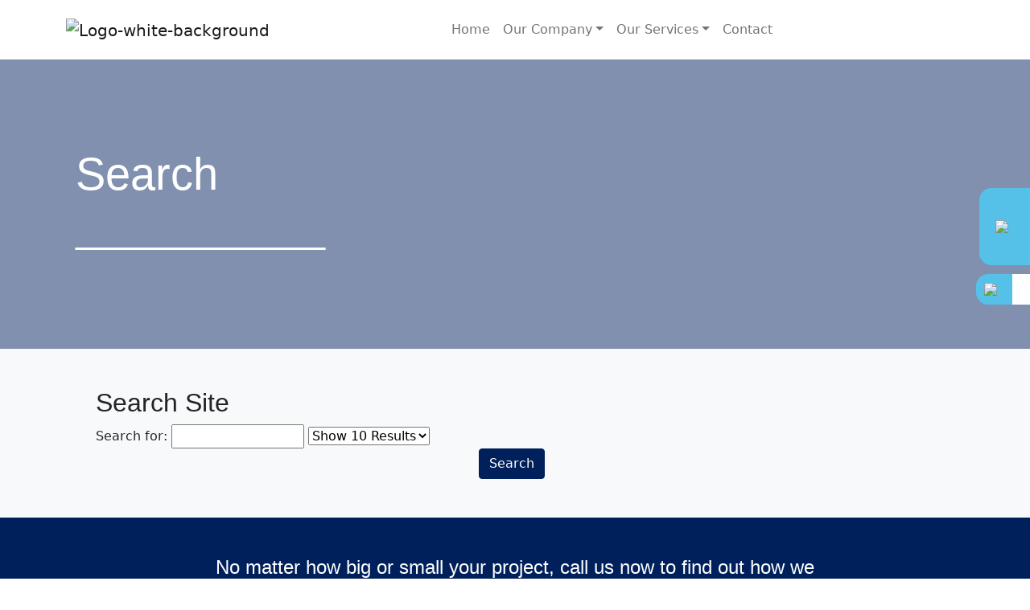

--- FILE ---
content_type: text/html; charset=utf-8
request_url: https://www.kgalglobal.com/search
body_size: 4292
content:
<!DOCTYPE html>
<html lang="en">

<head><meta name="Author" content="KGAL Consulting Engineers Ltd">
<meta name="Generator" content="Intergage">
<meta name="ROBOTS" content="NOODP">
<meta name="description" content="Find everything you're looking for here">

  <title>site map</title>
  <meta charset="utf-8">
  <meta name="viewport" content="width=device-width, initial-scale=1">
  <script>
    WebFontConfig = {
      google: {
        families: []
      },
		timeout: 2000
    };

    (function (d) {
      if("null" == "null" && "null" == "null") { return }
      if("null" != "null") {WebFontConfig.google.families.push('null')}
      if("null" != "null") {WebFontConfig.google.families.push('null:700')}
      d.querySelector('html').classList.add("wf-loading");
      var wf = d.createElement('script'), s = d.scripts[0];
      wf.src = 'https://ajax.googleapis.com/ajax/libs/webfont/1.6.26/webfont.js';
      wf.async = true;
      s.parentNode.insertBefore(wf, s);
    })(document);
  </script>
<base href="https://www.kgalglobal.com/search"><link rel="icon" href="/hres/favicon.ico"><link rel="stylesheet" href="/res/c2ag_sitestyle_9_223_1_1.css" type="text/css"><script type="text/javascript" src="/res/bootstrap11.js"></script>
<script type="text/javascript" src="https://code.jquery.com/jquery-3.5.1.min.js"></script>
<script type="text/javascript" src="https://kit.fontawesome.com/e01920644d.js" defer></script>
<script type="text/javascript" src="/res/main-app.js" defer></script>
<link rel="stylesheet" type="text/css" href="/res/intergage-bootstrap.css"><script type="text/javascript" src="/res/c2ag_tr_Search_Widget.js"></script>
</head>

<body class="c2-page c2-page--standard"><div id="MBMeasureTextDiv" style="position:absolute;left:0px;top:0px;visibility:hidden">&nbsp;</div>

  <div id="wrap">
    <div class='c2pgitm_wrap'></div><div class='sticky-top col-12 c2pgitm_wrap'><header id="header" class="c2-header bg-white py-2">
  <div class="container-lg">

    <nav class="navbar navbar-expand-lg navbar-light" data-toggle="standard" data-navbar-expand="navbar-expand-lg" >

      <a class="navbar-brand" href="https://www.kgalglobal.com/"><img class='att_img att_imglogo_img' src='/hres/Logo-white-background.jpg' alt="Logo-white-background" width='300' height='134'></a>

      <button class="navbar-toggler" type="button" data-toggle="standard" data-target="#navbarNavDropdown" aria-controls="navbarNavDropdown" aria-expanded="false" aria-label="Toggle navigation">
        <span class="navbar-toggler-icon"></span>
      </button>
    
      <div class="row position-relative collapse navbar-collapse nav-center" id="navbarNavDropdown">
        <div class="col"><div class='c2pgitm_wrap'>
<!--start of menu HTML - c2cssmenu.html page_menu_item1 OldVersion=0 -->
<div id="navbar-nav" class="navbar-nav menudefault">
<ul class="lev1" id="navbar-nav_ul" >
        <li class="lev1 first">
            <a class="lev1 first" href="https://www.kgalglobal.com/" >Home</a>
        </li>
        <li class="lev1 par parlev1">
            <a class="lev1 par parlev1" href="https://www.kgalglobal.com/our-business" >Our&nbsp;Company</a>
    <ul class="lev2">
        <li class="lev2 child lastlev2 last">
            <a class="lev2 child lastlev2 last" href="https://www.kgalglobal.com/our-people" >Our&nbsp;People</a>
        </li></ul>
        </li>
        <li class="lev1 par parlev1">
            <a class="lev1 par parlev1" href="https://www.kgalglobal.com/our-services" >Our&nbsp;Services</a>
    <ul class="lev2">
        <li class="lev2 child">
            <a class="lev2 child" href="https://www.kgalglobal.com/hydraulic-steel-structures" >Hydraulic&nbsp;Steel&nbsp;Structures</a>
        </li>
        <li class="lev2 child">
            <a class="lev2 child" href="https://www.kgalglobal.com/hydropower" >Hydropower</a>
        </li>
        <li class="lev2 child">
            <a class="lev2 child" href="https://www.kgalglobal.com/moving-bridges" >Moving&nbsp;Bridges</a>
        </li>
        <li class="lev2 child">
            <a class="lev2 child" href="https://www.kgalglobal.com/ports-harbours-and-waterways" >Ports,&nbsp;Harbours&nbsp;and&nbsp;Waterways</a>
        </li>
        <li class="lev2 child lastlev2 last">
            <a class="lev2 child lastlev2 last" href="https://www.kgalglobal.com/reliability-engineering" >Reliability&nbsp;Engineering</a>
        </li></ul>
        </li>
        <li class="lev1 last">
            <a class="lev1 last" href="https://www.kgalglobal.com/contact-us" >Contact</a>
        </li>
</ul>
</div></div><div class='c2eipsubhook' id='eip_21__250;22;14;41; Main Menu'></div></div>
      
        <div class="c2-header__search col-auto d-none">
          <div class="c2-header__search__icon" aria-label="Toggle Search Bar"><i class="fas fa-search fa-lg text-primary"></i></div>
          <div class="c2-header__search__box fade position-absolute h-100"><div class='c2eipsubhook' id='eip_21__250;22;14;41; Search Box'></div></i></div>
        </div>
      </div>
    </nav>
    
  </div>
</header></div><div class='sticky-top c2pgitm_wrap'></div>
    
    <main class="c2-main container-fluid" role="main" id="main">
  <div>
    <div class="row">
      <div class='c2pgitm_wrap'><div class="search-widget">
		<div class="search-widget-inner">
			<div class="search-icon">
			  	<img src="/hres/Search Icon.svg" width="25">
			</div>
			<div class="search-input">
				<div class='c2pgitm_wrap'>
<form method="post" action="https://www.kgalglobal.com/" id="sfsiglobaltext2_form" class="searchBoxForm">
	<span class="SearchBox">
		 <label for="sfsiglobaltext2" class="searchBoxLabel">Search for</label>
		 <input type="text" name="sfsiglobaltext2" id="sfsiglobaltext2" size="15" class="searchBoxInput">
	</span>
	<span class="SearchBoxSubmit">
		 <button type="submit"  class="btn btn-primary btn-block d-md-inline-block w-md-auto mt-3 mt-md-0 me-md-2 c2btnsearch sbtn" name="search">Search</button>
	</span>

<input type="hidden" name="p" value="19">
<input type="hidden" name="search" value="1">
<input type="hidden" name="searchbox" value="sfsiglobaltext2">
</form>
</div><div class='c2eipsubhook' id='eip_2__250;764;18;41; Search Widget'></div>
			</div>
		</div>
	</div></div><div class='c2pgitm_wrap'><div id="" class="row  py-2 py-md-4           min-vh-50       tint-cover" style="background-image: url('/hres/Accessibility.jpg');;background-position: center center;background-size:cover;background-repeat:no-repeat;--c2-tint-cover-colour:#00205c;--c2-tint-cover-opacity:0.5; " ie-style="--c2-tint-cover-colour:#00205c;--c2-tint-cover-opacity:0.5;" >
  <div class="align-self-center ">
    <div class="container-sm">
      <div class="row ">
        <div class='col-12 col-md-6 c2pgitm_wrap'><div id="" class="row                    " style="--c2-tint-cover-opacity:0.3; " ie-style="--c2-tint-cover-opacity:0.3;" >
  <div class="align-self-center ">
    <div class="container-sm">
      <div class="row ">
        <div class='mx-auto col-8 col-md-10 col-lg-11 c2pgitm_wrap'><div id="" class=" py-3 py-md-5           text-all-white      " style="" >
  <h1><span style="font-size: 56px;">Search<br>
<strong>__________</strong></span></h1>
</div></div><div class='c2eipsubhook' id='eip_2_1177_250;563;1177;33; Column'></div>
      </div>
    </div>
	
  </div>
</div></div><div class='c2eipsubhook' id='eip_2_1176_250;562;1176;33; Column'></div>
      </div>
    </div>
	
  </div>
</div></div><div class='c2pgitm_wrap'></div><div class='c2pgitm_wrap'><div id="test" class="row                    tint-cover" style="--c2-tint-cover-colour:#f8f9fa;--c2-tint-cover-opacity:0.9; " ie-style="--c2-tint-cover-colour:#f8f9fa;--c2-tint-cover-opacity:0.9;" >
  <div class="align-self-center ">
    <div class="container-fluid">
      <div class="row ">
        <div class='mx-auto mt-3 mt-md-5 mb-3 mb-md-5 col-6 col-md-8 col-lg-10 c2pgitm_wrap'><!-- zero start--><div class='c2form_zero'>

<h2>Search Site</h2>

<form method="post" action="https://www.kgalglobal.com/search"  id="form2"  >
 <div><span class='slitext'>Search for: </span><input name="sfsiglobaltext" id="sfsiglobaltext" maxlength="255" class="form" value="" size="15" type="text">
  <select name='dropdown'><option value='10' selected>Show 10 Results</option><option value='20'>Show 20 Results</option><option value='50'>Show 50 Results</option></select><span align="center"><div class='c2form_buttons'><button type="submit"  class="btn btn-primary btn-block d-md-inline-block w-md-auto mt-3 mt-md-0 me-md-2 c2btnsearch scbtn" name="search">Search</button>
</div></span>
 </div>
<input type="hidden" name="p" value="116">
<input type="hidden" name="search" value="1">
</form><!-- zero end--></div></div><div class='c2eipsubhook' id='eip_2_1184_250;548;1184;33; Column'></div>
      </div>
    </div>
	
  </div>
</div></div><div class='c2pgitm_wrap'><div id="" class="row              bg-primary      " style=" " ie-style="" >
  <div class=" ">
    <div class="container-sm">
      <div class="row ">
        <div class='mx-auto mt-3 mt-md-5 mb-3 mb-md-5 col-12 col-md-8 c2pgitm_wrap'><div id="" class="            text-all-white      " style="" >
  <h4 style="text-align: center;">No matter how big or small your project,&nbsp;call us now&nbsp;to find out how we can help.</h4>

<p style="text-align: center;"><br>
<a href="https://www.kgalglobal.com/contact-us"><span class="rte-btn-light">GET IN TOUCH</span></a></p>
</div></div><div class='c2eipsubhook' id='eip_2_1186_250;43;1186;33; Column'></div>
      </div>
    </div>
	
  </div>
</div></div><div class='c2pgitm_wrap'></div><div class='c2pgitm_wrap'></div><div class='c2pgitm_wrap'></div><div class='mx-auto col-12 c2pgitm_wrap'><div id="" class="row                    tint-cover" style="background-image: url('/res/Watermark-4.png');;background-position: top left;background-size:cover;background-repeat:no-repeat;--c2-tint-cover-colour:#f8f9fa;--c2-tint-cover-opacity:0.8; " ie-style="--c2-tint-cover-colour:#f8f9fa;--c2-tint-cover-opacity:0.8;" >
  <div class=" ">
    <div class="container-sm">
      <div class="row ">
        <div class='mx-auto mt-3 mt-md-5 col-6 col-md-8 col-lg-10 c2pgitm_wrap'><div id="" class="                  " style="" >
  <h2>Contact Us</h2>

<h2>_________</h2>

<h5><br>
Get in touch to discuss your requirements</h5>
</div></div><div class='mx-auto mb-3 mb-md-5 col-6 col-md-8 col-lg-10 c2pgitm_wrap'><!-- zero start--><div class='c2form_zero'><form method="post" action="https://www.kgalglobal.com/search"  id="form1"  >
 <div class="c2form_container" style='width:100%'  id="form1_table">

   <div class="c2form_fields">

   <fieldset class='c2form_fieldset FieldsetNoBrdPdg'><legend  class="LegendHide"></legend><div class="c2form_fields">

	<div class='c2form_row col-12 col-md-6'>

	 <label class="c2form_fldname" id="efi4dbname_name"  for="efi4dbname">Name:</label>
	 <div class='c2form_input'><input name="efi4dbname" id="efi4dbname" maxlength="100" class="form" size="30" value="" type="text"></div>

	</div>

	<div class='c2form_row col-12 col-md-6'>

	 <label class="c2form_fldname" id="efi4dbemail_name"  for="efi4dbemail">Email:</label>
	 <div class='c2form_input'><input class="form" type="text" size="30" value="" id="efi4dbemail" name="efi4dbemail" maxlength="100"></div>

	</div>

	<div class='c2form_row col-12 col-md-6'>

	 <label class="c2form_fldname" id="efi4dbcompany_name"  for="efi4dbcompany">Company:</label>
	 <div class='c2form_input'><input name="efi4dbcompany" id="efi4dbcompany" maxlength="100" class="form" type="text" size="30" value=""></div>

	</div>

	<div class='c2form_row col-12 col-md-6'>

	 <label class="c2form_fldname" id="efi4dbphonenumber_name"  for="efi4dbphonenumber">Phone Number:</label>
	 <div class='c2form_input'><input class="form" type="text" size="30" value="" name="efi4dbphonenumber" id="efi4dbphonenumber" maxlength="100"></div>

	</div>

	<div class='c2form_row'>

	 <label class="c2form_fldname" id="efi4dbenquiry_name"  for="efi4dbenquiry">Enquiry:</label>
	 <div class='c2form_input'><textarea name="efi4dbenquiry" id="efi4dbenquiry" cols="30" rows="3" ></textarea></div>

	</div>

   </div></fieldset>
	<div class="bffsfield">

	 <label class="c2form_fldname" id="efi4dbsubject5_name"  for="efi4dbsubject5">Enter not this field:</label>
	 <div class='c2form_input'><input type="text" size="40" class="form" autocomplete="igsb1762295302" maxlength="100" id="efi4dbsubject5" name="efi4dbsubject5" value=""></div>

   </div>


   </div>

   <div class="c2form_footer"  id="form1_tfoot">
	<div class='c2form_reqfields'></div>

	<div style='text-align:center'><div class='c2form_buttons'><button type="submit"  class="btn btn-primary btn-block d-md-inline-block w-md-auto mt-3 mt-md-0 me-md-2 c2btnconfirmadd besendbtn" name="efi4submit">Send Details</button><span class='c2form_btnsep'>&nbsp;</span><button type="submit"  class="btn btn-primary btn-block d-md-inline-block w-md-auto mt-3 mt-md-0 me-md-2 c2btnreset beresetbtn" name="efi4reset">Reset</button>
</div></div>
   </div>
  </div>
 <input type="hidden" name="p" value="116">
</form><!-- zero end--></div></div><div class='c2eipsubhook' id='eip_2_1218_250;36;1218;33; Column'></div>
      </div>
    </div>
	
  </div>
</div></div>
    </div>
  </div>
</main>
	<div class="phone-number">
		<div class="phone-number-inner">
			<div class="phone-icon">
			  	<img src="/hres/Phone Icon.svg" width="25">
			</div>
			<div class="phone-numbers">
			  	<p>Wakefield: +44 (0)1924 249 825</p>
			  	<p>Poole: +44 (0)01202 786 430</p>
			</div>
		</div>
	</div>
    <div class='c2pgitm_wrap'><footer class="c2-footer bg-secondary" id="footer">
  <div class="container-sm pt-5">
    <div class="row">
		
		<div class="col-6 col-md">
        <h5><span style="color:#00205c;">Company Details</span></h5>

<p><span style="color:#00205c;">Bourne Gate,&nbsp;Bourne Valley Road, Poole, Dorset BH12 1DY, UK<br>
T: +44 (0)01202 786 430</span></p>

<p><span style="color:#00205c;">General enquiries:&nbsp;</span><script type="text/javascript">
<!--
{ document.write(String.fromCharCode(60,97,32,104,114,101,102,61,34,109,97,105,108,116,111,58,101,109,97,105,108,64,75,71,65,76,103,108,111,98,97,108,46,99,(110+5)-4,109,34,62,60,115,112,97,110,32,115,116,121,108,101,61,34,99,111,108,111,114,58,35,48,48,50,48,53,99,59,34,62,101,109,97,105,108,64,75,71,65,76,103,108,111,98,97,108,46,99,111,109,60,47,115,112,97,110,62,60,47,97,62)) }
//-->
</script></p>
</div>
		<div class="col-6 col-md">
        <h5>&nbsp;</h5>

<p><span style="color:#00205c;">15&nbsp;Appleton Court,&nbsp;Calder Park, Wakefield, West Yorkshire WF2 7AR, UK<br>
T: +44 (0)1924 249 825</span></p>
</div>
		
	</div>
	<div class="row pt-4">
		<div class="col-9">
			<p><span style="color:#00205c;">&nbsp; <a href="https://www.kgalglobal.com/terms-and-conditions">Terms &amp; Conditions</a>&nbsp; &#124;&nbsp; <a href="https://www.kgalglobal.com/privacy-and-cookie-policy">Privacy &amp; Cookie Policy</a>&nbsp; &#124;&nbsp; <a href="https://www.kgalglobal.com/accessibility-statement">Accessibility Statement</a>&nbsp; &#124;&nbsp; <a href="https://www.kgalglobal.com/site-map">Sitemap</a>&nbsp; &#124;&nbsp;&nbsp;© 2025 Intergage Ltd&nbsp;</span></p>
		</div>

        <div class="col-3">
          <a href="https://www.intergage.co.uk/" aria-label="Intergage" rel="noreferrer" target="_blank" onclick="gtag('event', 'page_view', {page_location:  '/links-intergage', page_title:  '/links-intergage'});">
            <div class="intergage-i ml-auto"></div>
          </a>
		</div>
	</div>
  </div>
</footer></div>

  </div>

</body>

</html>

--- FILE ---
content_type: text/css
request_url: https://www.kgalglobal.com/res/c2ag_sitestyle_9_223_1_1.css
body_size: 468
content:

p {font-size:1rem; font-family:"proxima-nova", Arial, sans-serif;;}
h1 {font-family:"proxima-nova", Arial, sans-serif;;}
h2 {font-family:"proxima-nova", Arial, sans-serif;;}
h3 {font-family:"proxima-nova", Arial, sans-serif;;}
h4 {font-family:"proxima-nova", Arial, sans-serif;;}
h5 {font-family:"proxima-nova", Arial, sans-serif;;}
h6 {font-family:"proxima-nova", Arial, sans-serif;;}
.col-4 col-md-2 col-lg-1 {}
.col-6 col-md-4 col-lg-2 {}
.col-12 col-md-6 col-lg-3 {}
.col-12 col-md-4 {}
.col-12 col-md-6 {}
.col-12 col-md-8 {}
.col-12 col-md-6 col-lg-9 {}
.col-6 col-md-8 col-lg-10 {}
.col-8 col-md-10 col-lg-11 {}
.mx-auto {}
.d-none d-md-inherit {}
.mt-3 mt-md-5 {}
.mb-3 mb-md-5 {}
.display-1 {}
.display-2 {}
.display-3 {}
.display-4 {}
s.c2style {font-family:"proxima-nova", Arial, sans-serif;;}
small.c2style {font-family:"proxima-nova", Arial, sans-serif;;}
.lead {}
.text-muted {}
.text-primary {}
.text-secondary {}
.text-success {}
.text-danger {}
.text-warning {}
.text-info {}
.text-dark {}
mark.c2style {font-family:"proxima-nova", Arial, sans-serif;;}
.rte-btn-link {}
.rte-btn-primary {}
.rte-btn-secondary {}
.rte-btn-success {}
.rte-btn-info {}
.rte-btn-warning {}
.rte-btn-danger {}
.rte-btn-light {}
.rte-btn-dark {}
.rte-btn-outline-primary {}
.rte-btn-outline-secondary {}
.rte-btn-outline-success {}
.rte-btn-outline-info {}
.rte-btn-outline-warning {}
.rte-btn-outline-danger {}
.rte-btn-outline-light {}
.rte-btn-outline-dark {}
.c2form_row-lg {}
.c2form_row-sm {}
.c2row-hide-before-interaction {}
footer.blockquote-footer {font-family:"proxima-nova", Arial, sans-serif;;}
.sticky-top {}
.fixed-top {}
.absolute-top {}
.py-3 py-md-5 {}
.px-3 px-md-5 {}
.align-self-center {}
.whiteText {}


--- FILE ---
content_type: application/javascript
request_url: https://www.kgalglobal.com/res/c2ag_tr_Search_Widget.js
body_size: 191
content:
window.addEventListener("DOMContentLoaded", () => {
	let searchWidget = document.querySelector(".search-widget");
	let searchWidgetInput = searchWidget.querySelector(".searchBoxInput");
	searchWidgetInput.addEventListener("focus", () => {
		searchWidget.style.right = "-15px";
	})
	searchWidgetInput.addEventListener("blur", () => {
		searchWidget.style.right = "";
	})
})